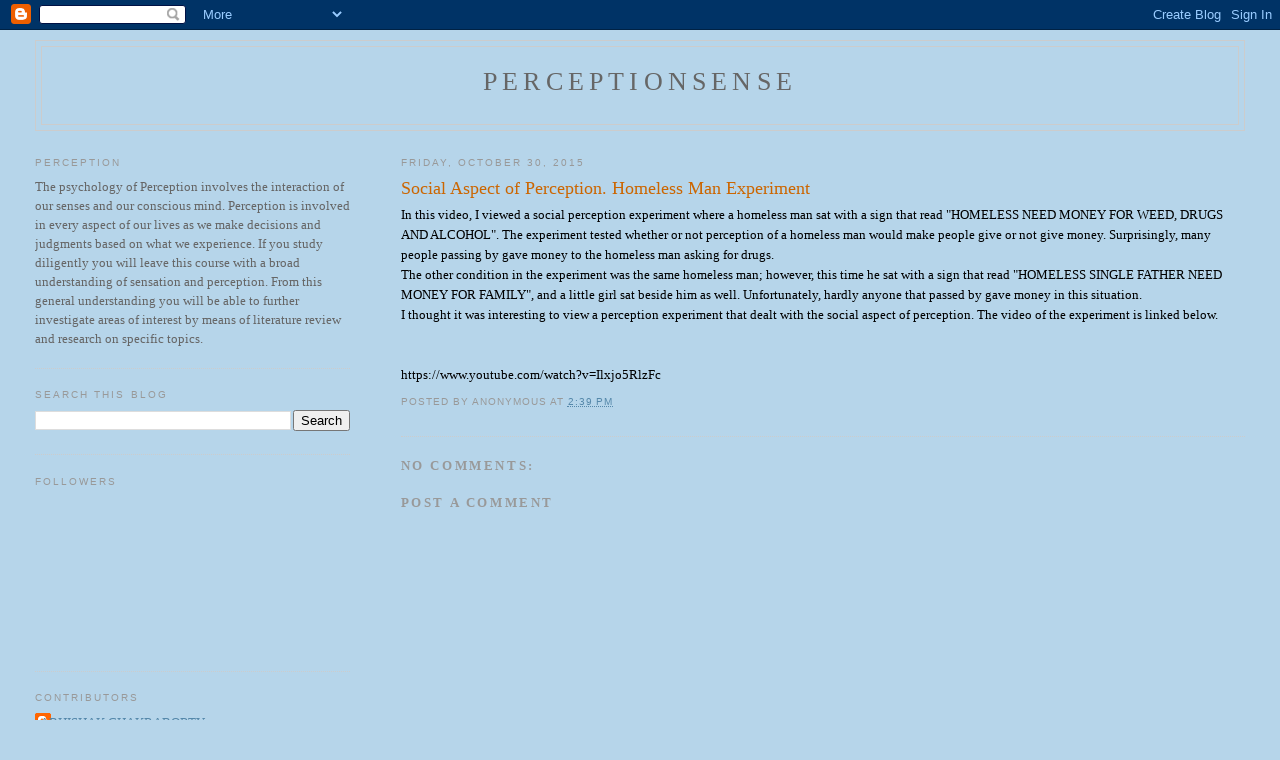

--- FILE ---
content_type: text/html; charset=UTF-8
request_url: http://www.perceptionsense.com/2015/10/social-aspect-of-perception-homeless.html
body_size: 7605
content:
<!DOCTYPE html>
<html dir='ltr'>
<head>
<link href='https://www.blogger.com/static/v1/widgets/2944754296-widget_css_bundle.css' rel='stylesheet' type='text/css'/>
<meta content='text/html; charset=UTF-8' http-equiv='Content-Type'/>
<meta content='blogger' name='generator'/>
<link href='http://www.perceptionsense.com/favicon.ico' rel='icon' type='image/x-icon'/>
<link href='http://www.perceptionsense.com/2015/10/social-aspect-of-perception-homeless.html' rel='canonical'/>
<link rel="alternate" type="application/atom+xml" title="perceptionsense - Atom" href="http://www.perceptionsense.com/feeds/posts/default" />
<link rel="alternate" type="application/rss+xml" title="perceptionsense - RSS" href="http://www.perceptionsense.com/feeds/posts/default?alt=rss" />
<link rel="service.post" type="application/atom+xml" title="perceptionsense - Atom" href="https://www.blogger.com/feeds/3322018507256276685/posts/default" />

<link rel="alternate" type="application/atom+xml" title="perceptionsense - Atom" href="http://www.perceptionsense.com/feeds/4602187609439388083/comments/default" />
<!--Can't find substitution for tag [blog.ieCssRetrofitLinks]-->
<meta content='http://www.perceptionsense.com/2015/10/social-aspect-of-perception-homeless.html' property='og:url'/>
<meta content='Social Aspect of Perception. Homeless Man Experiment ' property='og:title'/>
<meta content='In this video, I viewed a social perception experiment where a homeless man sat with a sign that read &quot;HOMELESS NEED MONEY FOR WEED, DRUGS A...' property='og:description'/>
<title>perceptionsense: Social Aspect of Perception. Homeless Man Experiment </title>
<style id='page-skin-1' type='text/css'><!--
/*
-----------------------------------------------
Blogger Template Style
Name:     Minima Lefty Stretch
Date:     14 Jul 2006
----------------------------------------------- */
/* Use this with templates/template-twocol.html */
body {
background:#b6d5ea;
margin:0;
color:#000000;
font:x-small Georgia Serif;
font-size/* */:/**/small;
font-size: /**/small;
text-align: center;
}
a:link {
color:#5588aa;
text-decoration:none;
}
a:visited {
color:#999999;
text-decoration:none;
}
a:hover {
color:#cc6600;
text-decoration:underline;
}
a img {
border-width:0;
}
/* Header
-----------------------------------------------
*/
#header-wrapper {
margin:0 2% 10px;
border:1px solid #cccccc;
}
#header-inner {
background-position: center;
margin-left: auto;
margin-right: auto;
}
#header {
margin: 5px;
border: 1px solid #cccccc;
text-align: center;
color:#666666;
}
#header h1 {
margin:5px 5px 0;
padding:15px 20px .25em;
line-height:1.2em;
text-transform:uppercase;
letter-spacing:.2em;
font: normal normal 200% Georgia, Serif;
}
#header a {
color:#666666;
text-decoration:none;
}
#header a:hover {
color:#666666;
}
#header .description {
margin:0 5px 5px;
padding:0 20px 15px;
text-transform:uppercase;
letter-spacing:.2em;
line-height: 1.4em;
font: normal normal 78% 'Trebuchet MS', Trebuchet, Arial, Verdana, Sans-serif;
color: #999999;
}
#header img {
margin-left: auto;
margin-right: auto;
}
/* Outer-Wrapper
----------------------------------------------- */
#outer-wrapper {
margin:0;
padding:10px;
text-align:left;
font: normal normal 100% Georgia, Serif;
}
#main-wrapper {
margin-right: 2%;
width: 67%;
float: right;
display: inline;       /* fix for doubling margin in IE */
word-wrap: break-word; /* fix for long text breaking sidebar float in IE */
overflow: hidden;      /* fix for long non-text content breaking IE sidebar float */
}
#sidebar-wrapper {
margin-left: 2%;
width: 25%;
float: left;
display: inline;       /* fix for doubling margin in IE */
word-wrap: break-word; /* fix for long text breaking sidebar float in IE */
overflow: hidden;      /* fix for long non-text content breaking IE sidebar float */
}
/* Headings
----------------------------------------------- */
h2 {
margin:1.5em 0 .75em;
font:normal normal 78% 'Trebuchet MS',Trebuchet,Arial,Verdana,Sans-serif;
line-height: 1.4em;
text-transform:uppercase;
letter-spacing:.2em;
color:#999999;
}
/* Posts
-----------------------------------------------
*/
h2.date-header {
margin:1.5em 0 .5em;
}
.post {
margin:.5em 0 1.5em;
border-bottom:1px dotted #cccccc;
padding-bottom:1.5em;
}
.post h3 {
margin:.25em 0 0;
padding:0 0 4px;
font-size:140%;
font-weight:normal;
line-height:1.4em;
color:#cc6600;
}
.post h3 a, .post h3 a:visited, .post h3 strong {
display:block;
text-decoration:none;
color:#cc6600;
font-weight:normal;
}
.post h3 strong, .post h3 a:hover {
color:#000000;
}
.post-body {
margin:0 0 .75em;
line-height:1.6em;
}
.post-body blockquote {
line-height:1.3em;
}
.post-footer {
margin: .75em 0;
color:#999999;
text-transform:uppercase;
letter-spacing:.1em;
font: normal normal 78% 'Trebuchet MS', Trebuchet, Arial, Verdana, Sans-serif;
line-height: 1.4em;
}
.comment-link {
margin-left:.6em;
}
.post img, table.tr-caption-container {
padding:4px;
border:1px solid #cccccc;
}
.tr-caption-container img {
border: none;
padding: 0;
}
.post blockquote {
margin:1em 20px;
}
.post blockquote p {
margin:.75em 0;
}
/* Comments
----------------------------------------------- */
#comments h4 {
margin:1em 0;
font-weight: bold;
line-height: 1.4em;
text-transform:uppercase;
letter-spacing:.2em;
color: #999999;
}
#comments-block {
margin:1em 0 1.5em;
line-height:1.6em;
}
#comments-block .comment-author {
margin:.5em 0;
}
#comments-block .comment-body {
margin:.25em 0 0;
}
#comments-block .comment-footer {
margin:-.25em 0 2em;
line-height: 1.4em;
text-transform:uppercase;
letter-spacing:.1em;
}
#comments-block .comment-body p {
margin:0 0 .75em;
}
.deleted-comment {
font-style:italic;
color:gray;
}
.feed-links {
clear: both;
line-height: 2.5em;
}
#blog-pager-newer-link {
float: left;
}
#blog-pager-older-link {
float: right;
}
#blog-pager {
text-align: center;
}
/* Sidebar Content
----------------------------------------------- */
.sidebar {
color: #666666;
line-height: 1.5em;
}
.sidebar ul {
list-style:none;
margin:0 0 0;
padding:0 0 0;
}
.sidebar li {
margin:0;
padding-top:0;
padding-right:0;
padding-bottom:.25em;
padding-left:15px;
text-indent:-15px;
line-height:1.5em;
}
.sidebar .widget, .main .widget {
border-bottom:1px dotted #cccccc;
margin:0 0 1.5em;
padding:0 0 1.5em;
}
.main .Blog {
border-bottom-width: 0;
}
/* Profile
----------------------------------------------- */
.profile-img {
float: left;
margin-top: 0;
margin-right: 5px;
margin-bottom: 5px;
margin-left: 0;
padding: 4px;
border: 1px solid #cccccc;
}
.profile-data {
margin:0;
text-transform:uppercase;
letter-spacing:.1em;
font: normal normal 78% 'Trebuchet MS', Trebuchet, Arial, Verdana, Sans-serif;
color: #999999;
font-weight: bold;
line-height: 1.6em;
}
.profile-datablock {
margin:.5em 0 .5em;
}
.profile-textblock {
margin: 0.5em 0;
line-height: 1.6em;
}
.profile-link {
font: normal normal 78% 'Trebuchet MS', Trebuchet, Arial, Verdana, Sans-serif;
text-transform: uppercase;
letter-spacing: .1em;
}
/* Footer
----------------------------------------------- */
#footer {
width:660px;
clear:both;
margin:0 auto;
padding-top:15px;
line-height: 1.6em;
text-transform:uppercase;
letter-spacing:.1em;
text-align: center;
}

--></style>
<link href='https://www.blogger.com/dyn-css/authorization.css?targetBlogID=3322018507256276685&amp;zx=0a7a6588-67a5-4b7b-9c48-e4f20ddbf477' media='none' onload='if(media!=&#39;all&#39;)media=&#39;all&#39;' rel='stylesheet'/><noscript><link href='https://www.blogger.com/dyn-css/authorization.css?targetBlogID=3322018507256276685&amp;zx=0a7a6588-67a5-4b7b-9c48-e4f20ddbf477' rel='stylesheet'/></noscript>
<meta name='google-adsense-platform-account' content='ca-host-pub-1556223355139109'/>
<meta name='google-adsense-platform-domain' content='blogspot.com'/>

</head>
<body>
<div class='navbar section' id='navbar'><div class='widget Navbar' data-version='1' id='Navbar1'><script type="text/javascript">
    function setAttributeOnload(object, attribute, val) {
      if(window.addEventListener) {
        window.addEventListener('load',
          function(){ object[attribute] = val; }, false);
      } else {
        window.attachEvent('onload', function(){ object[attribute] = val; });
      }
    }
  </script>
<div id="navbar-iframe-container"></div>
<script type="text/javascript" src="https://apis.google.com/js/platform.js"></script>
<script type="text/javascript">
      gapi.load("gapi.iframes:gapi.iframes.style.bubble", function() {
        if (gapi.iframes && gapi.iframes.getContext) {
          gapi.iframes.getContext().openChild({
              url: 'https://www.blogger.com/navbar/3322018507256276685?po\x3d4602187609439388083\x26origin\x3dhttp://www.perceptionsense.com',
              where: document.getElementById("navbar-iframe-container"),
              id: "navbar-iframe"
          });
        }
      });
    </script><script type="text/javascript">
(function() {
var script = document.createElement('script');
script.type = 'text/javascript';
script.src = '//pagead2.googlesyndication.com/pagead/js/google_top_exp.js';
var head = document.getElementsByTagName('head')[0];
if (head) {
head.appendChild(script);
}})();
</script>
</div></div>
<div id='outer-wrapper'><div id='wrap2'>
<!-- skip links for text browsers -->
<span id='skiplinks' style='display:none;'>
<a href='#main'>skip to main </a> |
      <a href='#sidebar'>skip to sidebar</a>
</span>
<div id='header-wrapper'>
<div class='header section' id='header'><div class='widget Header' data-version='1' id='Header1'>
<div id='header-inner'>
<div class='titlewrapper'>
<h1 class='title'>
<a href='http://www.perceptionsense.com/'>
perceptionsense
</a>
</h1>
</div>
<div class='descriptionwrapper'>
<p class='description'><span>
</span></p>
</div>
</div>
</div></div>
</div>
<div id='content-wrapper'>
<div id='crosscol-wrapper' style='text-align:center'>
<div class='crosscol no-items section' id='crosscol'></div>
</div>
<div id='main-wrapper'>
<div class='main section' id='main'><div class='widget Blog' data-version='1' id='Blog1'>
<div class='blog-posts hfeed'>

          <div class="date-outer">
        
<h2 class='date-header'><span>Friday, October 30, 2015</span></h2>

          <div class="date-posts">
        
<div class='post-outer'>
<div class='post hentry uncustomized-post-template' itemprop='blogPost' itemscope='itemscope' itemtype='http://schema.org/BlogPosting'>
<meta content='3322018507256276685' itemprop='blogId'/>
<meta content='4602187609439388083' itemprop='postId'/>
<a name='4602187609439388083'></a>
<h3 class='post-title entry-title' itemprop='name'>
Social Aspect of Perception. Homeless Man Experiment 
</h3>
<div class='post-header'>
<div class='post-header-line-1'></div>
</div>
<div class='post-body entry-content' id='post-body-4602187609439388083' itemprop='description articleBody'>
In this video, I viewed a social perception experiment where a homeless man sat with a sign that read "HOMELESS NEED MONEY FOR WEED, DRUGS AND ALCOHOL". The experiment tested whether or not perception of a homeless man would make people give or not give money. Surprisingly, many people passing by gave money to the homeless man asking for drugs.<br />
The other condition in the experiment was the same homeless man; however, this time he sat with a sign that read "HOMELESS SINGLE FATHER NEED MONEY FOR FAMILY", and a little girl sat beside him as well. Unfortunately, hardly anyone that passed by gave money in this situation.<br />
I thought it was interesting to view a perception experiment that dealt with the social aspect of perception. The video of the experiment is linked below.<br />
<br />
<br />
https://www.youtube.com/watch?v=Ilxjo5RlzFc
<div style='clear: both;'></div>
</div>
<div class='post-footer'>
<div class='post-footer-line post-footer-line-1'>
<span class='post-author vcard'>
Posted by
<span class='fn' itemprop='author' itemscope='itemscope' itemtype='http://schema.org/Person'>
<span itemprop='name'>Anonymous</span>
</span>
</span>
<span class='post-timestamp'>
at
<meta content='http://www.perceptionsense.com/2015/10/social-aspect-of-perception-homeless.html' itemprop='url'/>
<a class='timestamp-link' href='http://www.perceptionsense.com/2015/10/social-aspect-of-perception-homeless.html' rel='bookmark' title='permanent link'><abbr class='published' itemprop='datePublished' title='2015-10-30T14:39:00-07:00'>2:39&#8239;PM</abbr></a>
</span>
<span class='post-comment-link'>
</span>
<span class='post-icons'>
<span class='item-control blog-admin pid-728004406'>
<a href='https://www.blogger.com/post-edit.g?blogID=3322018507256276685&postID=4602187609439388083&from=pencil' title='Edit Post'>
<img alt='' class='icon-action' height='18' src='https://resources.blogblog.com/img/icon18_edit_allbkg.gif' width='18'/>
</a>
</span>
</span>
<div class='post-share-buttons goog-inline-block'>
</div>
</div>
<div class='post-footer-line post-footer-line-2'>
<span class='post-labels'>
</span>
</div>
<div class='post-footer-line post-footer-line-3'>
<span class='post-location'>
</span>
</div>
</div>
</div>
<div class='comments' id='comments'>
<a name='comments'></a>
<h4>No comments:</h4>
<div id='Blog1_comments-block-wrapper'>
<dl class='avatar-comment-indent' id='comments-block'>
</dl>
</div>
<p class='comment-footer'>
<div class='comment-form'>
<a name='comment-form'></a>
<h4 id='comment-post-message'>Post a Comment</h4>
<p>
</p>
<a href='https://www.blogger.com/comment/frame/3322018507256276685?po=4602187609439388083&hl=en&saa=85391&origin=http://www.perceptionsense.com' id='comment-editor-src'></a>
<iframe allowtransparency='true' class='blogger-iframe-colorize blogger-comment-from-post' frameborder='0' height='410px' id='comment-editor' name='comment-editor' src='' width='100%'></iframe>
<script src='https://www.blogger.com/static/v1/jsbin/2830521187-comment_from_post_iframe.js' type='text/javascript'></script>
<script type='text/javascript'>
      BLOG_CMT_createIframe('https://www.blogger.com/rpc_relay.html');
    </script>
</div>
</p>
</div>
</div>

        </div></div>
      
</div>
<div class='blog-pager' id='blog-pager'>
<span id='blog-pager-newer-link'>
<a class='blog-pager-newer-link' href='http://www.perceptionsense.com/2015/11/on-friday-we-learned-about-ames-room.html' id='Blog1_blog-pager-newer-link' title='Newer Post'>Newer Post</a>
</span>
<span id='blog-pager-older-link'>
<a class='blog-pager-older-link' href='http://www.perceptionsense.com/2015/10/the-squeeze-machine.html' id='Blog1_blog-pager-older-link' title='Older Post'>Older Post</a>
</span>
<a class='home-link' href='http://www.perceptionsense.com/'>Home</a>
</div>
<div class='clear'></div>
<div class='post-feeds'>
<div class='feed-links'>
Subscribe to:
<a class='feed-link' href='http://www.perceptionsense.com/feeds/4602187609439388083/comments/default' target='_blank' type='application/atom+xml'>Post Comments (Atom)</a>
</div>
</div>
</div></div>
</div>
<div id='sidebar-wrapper'>
<div class='sidebar section' id='sidebar'><div class='widget Text' data-version='1' id='Text1'>
<h2 class='title'>Perception</h2>
<div class='widget-content'>
The psychology of Perception involves the interaction of our senses and our conscious mind. Perception is involved in every aspect of our lives as we make decisions and judgments based on what we experience. If you study diligently you will leave this course with a broad understanding of sensation and perception. From this general understanding you will be able to further investigate areas of interest by means of literature review and research on specific 	topics. <br />
</div>
<div class='clear'></div>
</div><div class='widget BlogSearch' data-version='1' id='BlogSearch1'>
<h2 class='title'>Search This Blog</h2>
<div class='widget-content'>
<div id='BlogSearch1_form'>
<form action='http://www.perceptionsense.com/search' class='gsc-search-box' target='_top'>
<table cellpadding='0' cellspacing='0' class='gsc-search-box'>
<tbody>
<tr>
<td class='gsc-input'>
<input autocomplete='off' class='gsc-input' name='q' size='10' title='search' type='text' value=''/>
</td>
<td class='gsc-search-button'>
<input class='gsc-search-button' title='search' type='submit' value='Search'/>
</td>
</tr>
</tbody>
</table>
</form>
</div>
</div>
<div class='clear'></div>
</div>
<div class='widget Followers' data-version='1' id='Followers1'>
<h2 class='title'>Followers</h2>
<div class='widget-content'>
<div id='Followers1-wrapper'>
<div style='margin-right:2px;'>
<div><script type="text/javascript" src="https://apis.google.com/js/platform.js"></script>
<div id="followers-iframe-container"></div>
<script type="text/javascript">
    window.followersIframe = null;
    function followersIframeOpen(url) {
      gapi.load("gapi.iframes", function() {
        if (gapi.iframes && gapi.iframes.getContext) {
          window.followersIframe = gapi.iframes.getContext().openChild({
            url: url,
            where: document.getElementById("followers-iframe-container"),
            messageHandlersFilter: gapi.iframes.CROSS_ORIGIN_IFRAMES_FILTER,
            messageHandlers: {
              '_ready': function(obj) {
                window.followersIframe.getIframeEl().height = obj.height;
              },
              'reset': function() {
                window.followersIframe.close();
                followersIframeOpen("https://www.blogger.com/followers/frame/3322018507256276685?colors\x3dCgt0cmFuc3BhcmVudBILdHJhbnNwYXJlbnQaByM2NjY2NjYiByM1NTg4YWEqByNiNmQ1ZWEyByNjYzY2MDA6ByM2NjY2NjZCByM1NTg4YWFKByM5OTk5OTlSByM1NTg4YWFaC3RyYW5zcGFyZW50\x26pageSize\x3d21\x26hl\x3den\x26origin\x3dhttp://www.perceptionsense.com");
              },
              'open': function(url) {
                window.followersIframe.close();
                followersIframeOpen(url);
              }
            }
          });
        }
      });
    }
    followersIframeOpen("https://www.blogger.com/followers/frame/3322018507256276685?colors\x3dCgt0cmFuc3BhcmVudBILdHJhbnNwYXJlbnQaByM2NjY2NjYiByM1NTg4YWEqByNiNmQ1ZWEyByNjYzY2MDA6ByM2NjY2NjZCByM1NTg4YWFKByM5OTk5OTlSByM1NTg4YWFaC3RyYW5zcGFyZW50\x26pageSize\x3d21\x26hl\x3den\x26origin\x3dhttp://www.perceptionsense.com");
  </script></div>
</div>
</div>
<div class='clear'></div>
</div>
</div>
<div class='widget Profile' data-version='1' id='Profile1'>
<h2>Contributors</h2>
<div class='widget-content'>
<ul>
<li><a class='profile-name-link g-profile' href='https://www.blogger.com/profile/12827250363161604847' style='background-image: url(//www.blogger.com/img/logo-16.png);'>ABHISHAK CHAKRABORTY</a></li>
<li><a class='profile-name-link g-profile' href='https://www.blogger.com/profile/03294725919977122731' style='background-image: url(//www.blogger.com/img/logo-16.png);'>Annalise Lacovara</a></li>
<li><a class='profile-name-link g-profile' href='https://www.blogger.com/profile/02031664034810601822' style='background-image: url(//www.blogger.com/img/logo-16.png);'>Daniela</a></li>
<li><a class='profile-name-link g-profile' href='https://www.blogger.com/profile/04002640901035323845' style='background-image: url(//www.blogger.com/img/logo-16.png);'>Daniella Damato</a></li>
<li><a class='profile-name-link g-profile' href='https://www.blogger.com/profile/01535430886797242742' style='background-image: url(//www.blogger.com/img/logo-16.png);'>Danielle Caposello</a></li>
<li><a class='profile-name-link g-profile' href='https://www.blogger.com/profile/12700363803734390153' style='background-image: url(//www.blogger.com/img/logo-16.png);'>Fara Batista</a></li>
<li><a class='profile-name-link g-profile' href='https://www.blogger.com/profile/09017774465395975342' style='background-image: url(//www.blogger.com/img/logo-16.png);'>Gavin</a></li>
<li><a class='profile-name-link g-profile' href='https://www.blogger.com/profile/07309917713724107580' style='background-image: url(//www.blogger.com/img/logo-16.png);'>Iman Ahmed</a></li>
<li><a class='profile-name-link g-profile' href='https://www.blogger.com/profile/11771668788773057748' style='background-image: url(//www.blogger.com/img/logo-16.png);'>Isabella Biyik</a></li>
<li><a class='profile-name-link g-profile' href='https://www.blogger.com/profile/14382872808263761852' style='background-image: url(//www.blogger.com/img/logo-16.png);'>Kaitlyn A</a></li>
<li><a class='profile-name-link g-profile' href='https://www.blogger.com/profile/12161605029603503903' style='background-image: url(//www.blogger.com/img/logo-16.png);'>Kamerah</a></li>
<li><a class='profile-name-link g-profile' href='https://www.blogger.com/profile/00431580907194774372' style='background-image: url(//www.blogger.com/img/logo-16.png);'>Katty Orellana</a></li>
<li><a class='profile-name-link g-profile' href='https://www.blogger.com/profile/02860380081916911024' style='background-image: url(//www.blogger.com/img/logo-16.png);'>Lesli Velez</a></li>
<li><a class='profile-name-link g-profile' href='https://www.blogger.com/profile/04549943950936632945' style='background-image: url(//www.blogger.com/img/logo-16.png);'>M Berg</a></li>
<li><a class='profile-name-link g-profile' href='https://www.blogger.com/profile/14264948114326608681' style='background-image: url(//www.blogger.com/img/logo-16.png);'>Sahar Yousufi</a></li>
<li><a class='profile-name-link g-profile' href='https://www.blogger.com/profile/12723014051397834144' style='background-image: url(//www.blogger.com/img/logo-16.png);'>Sam</a></li>
<li><a class='profile-name-link g-profile' href='https://www.blogger.com/profile/10299387763691074080' style='background-image: url(//www.blogger.com/img/logo-16.png);'>Sarah Serneabad</a></li>
<li><a class='profile-name-link g-profile' href='https://www.blogger.com/profile/10897095528130891025' style='background-image: url(//www.blogger.com/img/logo-16.png);'>VIctor Mahar</a></li>
<li><a class='profile-name-link g-profile' href='https://www.blogger.com/profile/18315952328018937827' style='background-image: url(//www.blogger.com/img/logo-16.png);'>dora kara</a></li>
</ul>
<div class='clear'></div>
</div>
</div></div>
</div>
<!-- spacer for skins that want sidebar and main to be the same height-->
<div class='clear'>&#160;</div>
</div>
<!-- end content-wrapper -->
<div id='footer-wrapper'>
<div class='footer no-items section' id='footer'></div>
</div>
</div></div>
<!-- end outer-wrapper -->

<script type="text/javascript" src="https://www.blogger.com/static/v1/widgets/2028843038-widgets.js"></script>
<script type='text/javascript'>
window['__wavt'] = 'AOuZoY6_6um0shzPWwd-ew0Ey-yVvZKlzQ:1769911043931';_WidgetManager._Init('//www.blogger.com/rearrange?blogID\x3d3322018507256276685','//www.perceptionsense.com/2015/10/social-aspect-of-perception-homeless.html','3322018507256276685');
_WidgetManager._SetDataContext([{'name': 'blog', 'data': {'blogId': '3322018507256276685', 'title': 'perceptionsense', 'url': 'http://www.perceptionsense.com/2015/10/social-aspect-of-perception-homeless.html', 'canonicalUrl': 'http://www.perceptionsense.com/2015/10/social-aspect-of-perception-homeless.html', 'homepageUrl': 'http://www.perceptionsense.com/', 'searchUrl': 'http://www.perceptionsense.com/search', 'canonicalHomepageUrl': 'http://www.perceptionsense.com/', 'blogspotFaviconUrl': 'http://www.perceptionsense.com/favicon.ico', 'bloggerUrl': 'https://www.blogger.com', 'hasCustomDomain': true, 'httpsEnabled': false, 'enabledCommentProfileImages': true, 'gPlusViewType': 'FILTERED_POSTMOD', 'adultContent': false, 'analyticsAccountNumber': '', 'encoding': 'UTF-8', 'locale': 'en', 'localeUnderscoreDelimited': 'en', 'languageDirection': 'ltr', 'isPrivate': false, 'isMobile': false, 'isMobileRequest': false, 'mobileClass': '', 'isPrivateBlog': false, 'isDynamicViewsAvailable': true, 'feedLinks': '\x3clink rel\x3d\x22alternate\x22 type\x3d\x22application/atom+xml\x22 title\x3d\x22perceptionsense - Atom\x22 href\x3d\x22http://www.perceptionsense.com/feeds/posts/default\x22 /\x3e\n\x3clink rel\x3d\x22alternate\x22 type\x3d\x22application/rss+xml\x22 title\x3d\x22perceptionsense - RSS\x22 href\x3d\x22http://www.perceptionsense.com/feeds/posts/default?alt\x3drss\x22 /\x3e\n\x3clink rel\x3d\x22service.post\x22 type\x3d\x22application/atom+xml\x22 title\x3d\x22perceptionsense - Atom\x22 href\x3d\x22https://www.blogger.com/feeds/3322018507256276685/posts/default\x22 /\x3e\n\n\x3clink rel\x3d\x22alternate\x22 type\x3d\x22application/atom+xml\x22 title\x3d\x22perceptionsense - Atom\x22 href\x3d\x22http://www.perceptionsense.com/feeds/4602187609439388083/comments/default\x22 /\x3e\n', 'meTag': '', 'adsenseHostId': 'ca-host-pub-1556223355139109', 'adsenseHasAds': false, 'adsenseAutoAds': false, 'boqCommentIframeForm': true, 'loginRedirectParam': '', 'view': '', 'dynamicViewsCommentsSrc': '//www.blogblog.com/dynamicviews/4224c15c4e7c9321/js/comments.js', 'dynamicViewsScriptSrc': '//www.blogblog.com/dynamicviews/488fc340cdb1c4a9', 'plusOneApiSrc': 'https://apis.google.com/js/platform.js', 'disableGComments': true, 'interstitialAccepted': false, 'sharing': {'platforms': [{'name': 'Get link', 'key': 'link', 'shareMessage': 'Get link', 'target': ''}, {'name': 'Facebook', 'key': 'facebook', 'shareMessage': 'Share to Facebook', 'target': 'facebook'}, {'name': 'BlogThis!', 'key': 'blogThis', 'shareMessage': 'BlogThis!', 'target': 'blog'}, {'name': 'X', 'key': 'twitter', 'shareMessage': 'Share to X', 'target': 'twitter'}, {'name': 'Pinterest', 'key': 'pinterest', 'shareMessage': 'Share to Pinterest', 'target': 'pinterest'}, {'name': 'Email', 'key': 'email', 'shareMessage': 'Email', 'target': 'email'}], 'disableGooglePlus': true, 'googlePlusShareButtonWidth': 0, 'googlePlusBootstrap': '\x3cscript type\x3d\x22text/javascript\x22\x3ewindow.___gcfg \x3d {\x27lang\x27: \x27en\x27};\x3c/script\x3e'}, 'hasCustomJumpLinkMessage': false, 'jumpLinkMessage': 'Read more', 'pageType': 'item', 'postId': '4602187609439388083', 'pageName': 'Social Aspect of Perception. Homeless Man Experiment ', 'pageTitle': 'perceptionsense: Social Aspect of Perception. Homeless Man Experiment '}}, {'name': 'features', 'data': {}}, {'name': 'messages', 'data': {'edit': 'Edit', 'linkCopiedToClipboard': 'Link copied to clipboard!', 'ok': 'Ok', 'postLink': 'Post Link'}}, {'name': 'template', 'data': {'isResponsive': false, 'isAlternateRendering': false, 'isCustom': false}}, {'name': 'view', 'data': {'classic': {'name': 'classic', 'url': '?view\x3dclassic'}, 'flipcard': {'name': 'flipcard', 'url': '?view\x3dflipcard'}, 'magazine': {'name': 'magazine', 'url': '?view\x3dmagazine'}, 'mosaic': {'name': 'mosaic', 'url': '?view\x3dmosaic'}, 'sidebar': {'name': 'sidebar', 'url': '?view\x3dsidebar'}, 'snapshot': {'name': 'snapshot', 'url': '?view\x3dsnapshot'}, 'timeslide': {'name': 'timeslide', 'url': '?view\x3dtimeslide'}, 'isMobile': false, 'title': 'Social Aspect of Perception. Homeless Man Experiment ', 'description': 'In this video, I viewed a social perception experiment where a homeless man sat with a sign that read \x22HOMELESS NEED MONEY FOR WEED, DRUGS A...', 'url': 'http://www.perceptionsense.com/2015/10/social-aspect-of-perception-homeless.html', 'type': 'item', 'isSingleItem': true, 'isMultipleItems': false, 'isError': false, 'isPage': false, 'isPost': true, 'isHomepage': false, 'isArchive': false, 'isLabelSearch': false, 'postId': 4602187609439388083}}]);
_WidgetManager._RegisterWidget('_NavbarView', new _WidgetInfo('Navbar1', 'navbar', document.getElementById('Navbar1'), {}, 'displayModeFull'));
_WidgetManager._RegisterWidget('_HeaderView', new _WidgetInfo('Header1', 'header', document.getElementById('Header1'), {}, 'displayModeFull'));
_WidgetManager._RegisterWidget('_BlogView', new _WidgetInfo('Blog1', 'main', document.getElementById('Blog1'), {'cmtInteractionsEnabled': false, 'lightboxEnabled': true, 'lightboxModuleUrl': 'https://www.blogger.com/static/v1/jsbin/3314219954-lbx.js', 'lightboxCssUrl': 'https://www.blogger.com/static/v1/v-css/828616780-lightbox_bundle.css'}, 'displayModeFull'));
_WidgetManager._RegisterWidget('_TextView', new _WidgetInfo('Text1', 'sidebar', document.getElementById('Text1'), {}, 'displayModeFull'));
_WidgetManager._RegisterWidget('_BlogSearchView', new _WidgetInfo('BlogSearch1', 'sidebar', document.getElementById('BlogSearch1'), {}, 'displayModeFull'));
_WidgetManager._RegisterWidget('_FollowersView', new _WidgetInfo('Followers1', 'sidebar', document.getElementById('Followers1'), {}, 'displayModeFull'));
_WidgetManager._RegisterWidget('_ProfileView', new _WidgetInfo('Profile1', 'sidebar', document.getElementById('Profile1'), {}, 'displayModeFull'));
</script>
</body>
</html>